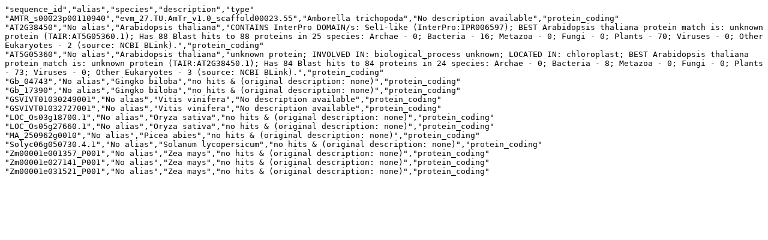

--- FILE ---
content_type: text/plain; charset=utf-8
request_url: https://evorepro.sbs.ntu.edu.sg/family/sequences/table/251739
body_size: 2051
content:
"sequence_id","alias","species","description","type"
"AMTR_s00023p00110940","evm_27.TU.AmTr_v1.0_scaffold00023.55","Amborella trichopoda","No description available","protein_coding"
"AT2G38450","No alias","Arabidopsis thaliana","CONTAINS InterPro DOMAIN/s: Sel1-like (InterPro:IPR006597); BEST Arabidopsis thaliana protein match is: unknown protein (TAIR:AT5G05360.1); Has 88 Blast hits to 88 proteins in 25 species: Archae - 0; Bacteria - 16; Metazoa - 0; Fungi - 0; Plants - 70; Viruses - 0; Other Eukaryotes - 2 (source: NCBI BLink).","protein_coding"
"AT5G05360","No alias","Arabidopsis thaliana","unknown protein; INVOLVED IN: biological_process unknown; LOCATED IN: chloroplast; BEST Arabidopsis thaliana protein match is: unknown protein (TAIR:AT2G38450.1); Has 84 Blast hits to 84 proteins in 24 species: Archae - 0; Bacteria - 8; Metazoa - 0; Fungi - 0; Plants - 73; Viruses - 0; Other Eukaryotes - 3 (source: NCBI BLink).","protein_coding"
"Gb_04743","No alias","Gingko biloba","no hits & (original description: none)","protein_coding"
"Gb_17390","No alias","Gingko biloba","no hits & (original description: none)","protein_coding"
"GSVIVT01030249001","No alias","Vitis vinifera","No description available","protein_coding"
"GSVIVT01032727001","No alias","Vitis vinifera","No description available","protein_coding"
"LOC_Os03g18700.1","No alias","Oryza sativa","no hits & (original description: none)","protein_coding"
"LOC_Os05g27660.1","No alias","Oryza sativa","no hits & (original description: none)","protein_coding"
"MA_250962g0010","No alias","Picea abies","no hits & (original description: none)","protein_coding"
"Solyc06g050730.4.1","No alias","Solanum lycopersicum","no hits & (original description: none)","protein_coding"
"Zm00001e001357_P001","No alias","Zea mays","no hits & (original description: none)","protein_coding"
"Zm00001e027141_P001","No alias","Zea mays","no hits & (original description: none)","protein_coding"
"Zm00001e031521_P001","No alias","Zea mays","no hits & (original description: none)","protein_coding"
